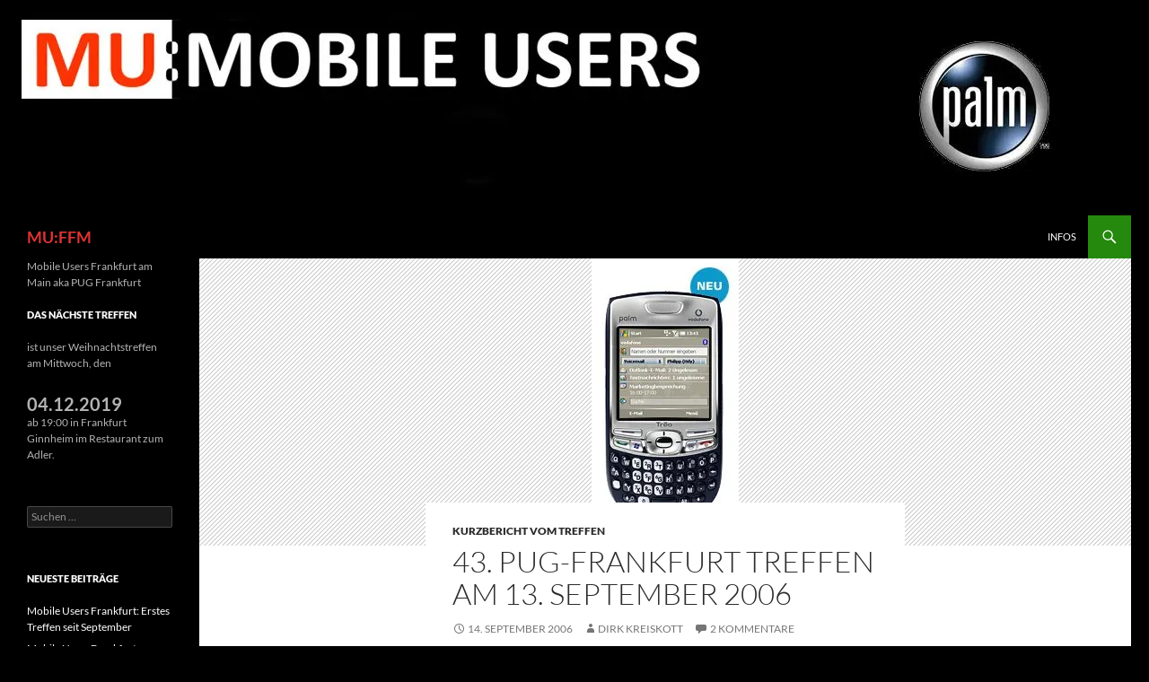

--- FILE ---
content_type: text/html; charset=UTF-8
request_url: https://www.mobileusers-ffm.de/2006/09/43-pug-frankfurt-treffen-am-13-september-2006/
body_size: 15030
content:
<!DOCTYPE html>
<!--[if IE 7]>
<html class="ie ie7" lang="de">
<![endif]-->
<!--[if IE 8]>
<html class="ie ie8" lang="de">
<![endif]-->
<!--[if !(IE 7) & !(IE 8)]><!-->
<html lang="de">
<!--<![endif]-->
<head>
	<meta charset="UTF-8">
	<meta name="viewport" content="width=device-width, initial-scale=1.0">
	<title>43. PUG-Frankfurt Treffen am 13. September 2006 | MU:FFM</title>
	<link rel="profile" href="https://gmpg.org/xfn/11">
	<link rel="pingback" href="https://www.mobileusers-ffm.de/xmlrpc.php">
	<!--[if lt IE 9]>
	<script src="https://www.mobileusers-ffm.de/wp-content/themes/twentyfourteen/js/html5.js?ver=3.7.0"></script>
	<![endif]-->
	<meta name='robots' content='max-image-preview:large' />
	<style>img:is([sizes="auto" i], [sizes^="auto," i]) { contain-intrinsic-size: 3000px 1500px }</style>
	<link rel='dns-prefetch' href='//secure.gravatar.com' />
<link rel='dns-prefetch' href='//stats.wp.com' />
<link rel='dns-prefetch' href='//v0.wordpress.com' />
<link rel='preconnect' href='//i0.wp.com' />
<link rel="alternate" type="application/rss+xml" title="MU:FFM &raquo; Feed" href="https://www.mobileusers-ffm.de/feed/" />
<link rel="alternate" type="application/rss+xml" title="MU:FFM &raquo; Kommentar-Feed" href="https://www.mobileusers-ffm.de/comments/feed/" />
<link rel="alternate" type="application/rss+xml" title="MU:FFM &raquo; Kommentar-Feed zu 43. PUG-Frankfurt Treffen am 13. September 2006" href="https://www.mobileusers-ffm.de/2006/09/43-pug-frankfurt-treffen-am-13-september-2006/feed/" />
<link id='omgf-preload-0' rel='preload' href='//www.mobileusers-ffm.de/wp-content/uploads/omgf/twentyfourteen-lato/lato-italic-latin-ext-300.woff2?ver=1660048341' as='font' type='font/woff2' crossorigin />
<link id='omgf-preload-1' rel='preload' href='//www.mobileusers-ffm.de/wp-content/uploads/omgf/twentyfourteen-lato/lato-italic-latin-300.woff2?ver=1660048341' as='font' type='font/woff2' crossorigin />
<link id='omgf-preload-2' rel='preload' href='//www.mobileusers-ffm.de/wp-content/uploads/omgf/twentyfourteen-lato/lato-italic-latin-ext-400.woff2?ver=1660048341' as='font' type='font/woff2' crossorigin />
<link id='omgf-preload-3' rel='preload' href='//www.mobileusers-ffm.de/wp-content/uploads/omgf/twentyfourteen-lato/lato-italic-latin-400.woff2?ver=1660048341' as='font' type='font/woff2' crossorigin />
<link id='omgf-preload-4' rel='preload' href='//www.mobileusers-ffm.de/wp-content/uploads/omgf/twentyfourteen-lato/lato-italic-latin-ext-700.woff2?ver=1660048341' as='font' type='font/woff2' crossorigin />
<link id='omgf-preload-5' rel='preload' href='//www.mobileusers-ffm.de/wp-content/uploads/omgf/twentyfourteen-lato/lato-italic-latin-700.woff2?ver=1660048341' as='font' type='font/woff2' crossorigin />
<link id='omgf-preload-6' rel='preload' href='//www.mobileusers-ffm.de/wp-content/uploads/omgf/twentyfourteen-lato/lato-normal-latin-ext-300.woff2?ver=1660048341' as='font' type='font/woff2' crossorigin />
<link id='omgf-preload-7' rel='preload' href='//www.mobileusers-ffm.de/wp-content/uploads/omgf/twentyfourteen-lato/lato-normal-latin-300.woff2?ver=1660048341' as='font' type='font/woff2' crossorigin />
<link id='omgf-preload-8' rel='preload' href='//www.mobileusers-ffm.de/wp-content/uploads/omgf/twentyfourteen-lato/lato-normal-latin-ext-400.woff2?ver=1660048341' as='font' type='font/woff2' crossorigin />
<link id='omgf-preload-9' rel='preload' href='//www.mobileusers-ffm.de/wp-content/uploads/omgf/twentyfourteen-lato/lato-normal-latin-400.woff2?ver=1660048341' as='font' type='font/woff2' crossorigin />
<link id='omgf-preload-10' rel='preload' href='//www.mobileusers-ffm.de/wp-content/uploads/omgf/twentyfourteen-lato/lato-normal-latin-ext-700.woff2?ver=1660048341' as='font' type='font/woff2' crossorigin />
<link id='omgf-preload-11' rel='preload' href='//www.mobileusers-ffm.de/wp-content/uploads/omgf/twentyfourteen-lato/lato-normal-latin-700.woff2?ver=1660048341' as='font' type='font/woff2' crossorigin />
<link id='omgf-preload-12' rel='preload' href='//www.mobileusers-ffm.de/wp-content/uploads/omgf/twentyfourteen-lato/lato-normal-latin-ext-900.woff2?ver=1660048341' as='font' type='font/woff2' crossorigin />
<link id='omgf-preload-13' rel='preload' href='//www.mobileusers-ffm.de/wp-content/uploads/omgf/twentyfourteen-lato/lato-normal-latin-900.woff2?ver=1660048341' as='font' type='font/woff2' crossorigin />
<script>
window._wpemojiSettings = {"baseUrl":"https:\/\/s.w.org\/images\/core\/emoji\/16.0.1\/72x72\/","ext":".png","svgUrl":"https:\/\/s.w.org\/images\/core\/emoji\/16.0.1\/svg\/","svgExt":".svg","source":{"concatemoji":"https:\/\/www.mobileusers-ffm.de\/wp-includes\/js\/wp-emoji-release.min.js?ver=bdcbf46242dd34d9c87fc0771ae764b1"}};
/*! This file is auto-generated */
!function(s,n){var o,i,e;function c(e){try{var t={supportTests:e,timestamp:(new Date).valueOf()};sessionStorage.setItem(o,JSON.stringify(t))}catch(e){}}function p(e,t,n){e.clearRect(0,0,e.canvas.width,e.canvas.height),e.fillText(t,0,0);var t=new Uint32Array(e.getImageData(0,0,e.canvas.width,e.canvas.height).data),a=(e.clearRect(0,0,e.canvas.width,e.canvas.height),e.fillText(n,0,0),new Uint32Array(e.getImageData(0,0,e.canvas.width,e.canvas.height).data));return t.every(function(e,t){return e===a[t]})}function u(e,t){e.clearRect(0,0,e.canvas.width,e.canvas.height),e.fillText(t,0,0);for(var n=e.getImageData(16,16,1,1),a=0;a<n.data.length;a++)if(0!==n.data[a])return!1;return!0}function f(e,t,n,a){switch(t){case"flag":return n(e,"\ud83c\udff3\ufe0f\u200d\u26a7\ufe0f","\ud83c\udff3\ufe0f\u200b\u26a7\ufe0f")?!1:!n(e,"\ud83c\udde8\ud83c\uddf6","\ud83c\udde8\u200b\ud83c\uddf6")&&!n(e,"\ud83c\udff4\udb40\udc67\udb40\udc62\udb40\udc65\udb40\udc6e\udb40\udc67\udb40\udc7f","\ud83c\udff4\u200b\udb40\udc67\u200b\udb40\udc62\u200b\udb40\udc65\u200b\udb40\udc6e\u200b\udb40\udc67\u200b\udb40\udc7f");case"emoji":return!a(e,"\ud83e\udedf")}return!1}function g(e,t,n,a){var r="undefined"!=typeof WorkerGlobalScope&&self instanceof WorkerGlobalScope?new OffscreenCanvas(300,150):s.createElement("canvas"),o=r.getContext("2d",{willReadFrequently:!0}),i=(o.textBaseline="top",o.font="600 32px Arial",{});return e.forEach(function(e){i[e]=t(o,e,n,a)}),i}function t(e){var t=s.createElement("script");t.src=e,t.defer=!0,s.head.appendChild(t)}"undefined"!=typeof Promise&&(o="wpEmojiSettingsSupports",i=["flag","emoji"],n.supports={everything:!0,everythingExceptFlag:!0},e=new Promise(function(e){s.addEventListener("DOMContentLoaded",e,{once:!0})}),new Promise(function(t){var n=function(){try{var e=JSON.parse(sessionStorage.getItem(o));if("object"==typeof e&&"number"==typeof e.timestamp&&(new Date).valueOf()<e.timestamp+604800&&"object"==typeof e.supportTests)return e.supportTests}catch(e){}return null}();if(!n){if("undefined"!=typeof Worker&&"undefined"!=typeof OffscreenCanvas&&"undefined"!=typeof URL&&URL.createObjectURL&&"undefined"!=typeof Blob)try{var e="postMessage("+g.toString()+"("+[JSON.stringify(i),f.toString(),p.toString(),u.toString()].join(",")+"));",a=new Blob([e],{type:"text/javascript"}),r=new Worker(URL.createObjectURL(a),{name:"wpTestEmojiSupports"});return void(r.onmessage=function(e){c(n=e.data),r.terminate(),t(n)})}catch(e){}c(n=g(i,f,p,u))}t(n)}).then(function(e){for(var t in e)n.supports[t]=e[t],n.supports.everything=n.supports.everything&&n.supports[t],"flag"!==t&&(n.supports.everythingExceptFlag=n.supports.everythingExceptFlag&&n.supports[t]);n.supports.everythingExceptFlag=n.supports.everythingExceptFlag&&!n.supports.flag,n.DOMReady=!1,n.readyCallback=function(){n.DOMReady=!0}}).then(function(){return e}).then(function(){var e;n.supports.everything||(n.readyCallback(),(e=n.source||{}).concatemoji?t(e.concatemoji):e.wpemoji&&e.twemoji&&(t(e.twemoji),t(e.wpemoji)))}))}((window,document),window._wpemojiSettings);
</script>
<link rel='stylesheet' id='twentyfourteen-jetpack-css' href='https://www.mobileusers-ffm.de/wp-content/plugins/jetpack/modules/theme-tools/compat/twentyfourteen.css?ver=15.4' media='all' />
<link rel='stylesheet' id='jetpack_related-posts-css' href='https://www.mobileusers-ffm.de/wp-content/plugins/jetpack/modules/related-posts/related-posts.css?ver=20240116' media='all' />
<style id='wp-emoji-styles-inline-css'>

	img.wp-smiley, img.emoji {
		display: inline !important;
		border: none !important;
		box-shadow: none !important;
		height: 1em !important;
		width: 1em !important;
		margin: 0 0.07em !important;
		vertical-align: -0.1em !important;
		background: none !important;
		padding: 0 !important;
	}
</style>
<link rel='stylesheet' id='wp-block-library-css' href='https://www.mobileusers-ffm.de/wp-includes/css/dist/block-library/style.min.css?ver=bdcbf46242dd34d9c87fc0771ae764b1' media='all' />
<style id='wp-block-library-theme-inline-css'>
.wp-block-audio :where(figcaption){color:#555;font-size:13px;text-align:center}.is-dark-theme .wp-block-audio :where(figcaption){color:#ffffffa6}.wp-block-audio{margin:0 0 1em}.wp-block-code{border:1px solid #ccc;border-radius:4px;font-family:Menlo,Consolas,monaco,monospace;padding:.8em 1em}.wp-block-embed :where(figcaption){color:#555;font-size:13px;text-align:center}.is-dark-theme .wp-block-embed :where(figcaption){color:#ffffffa6}.wp-block-embed{margin:0 0 1em}.blocks-gallery-caption{color:#555;font-size:13px;text-align:center}.is-dark-theme .blocks-gallery-caption{color:#ffffffa6}:root :where(.wp-block-image figcaption){color:#555;font-size:13px;text-align:center}.is-dark-theme :root :where(.wp-block-image figcaption){color:#ffffffa6}.wp-block-image{margin:0 0 1em}.wp-block-pullquote{border-bottom:4px solid;border-top:4px solid;color:currentColor;margin-bottom:1.75em}.wp-block-pullquote cite,.wp-block-pullquote footer,.wp-block-pullquote__citation{color:currentColor;font-size:.8125em;font-style:normal;text-transform:uppercase}.wp-block-quote{border-left:.25em solid;margin:0 0 1.75em;padding-left:1em}.wp-block-quote cite,.wp-block-quote footer{color:currentColor;font-size:.8125em;font-style:normal;position:relative}.wp-block-quote:where(.has-text-align-right){border-left:none;border-right:.25em solid;padding-left:0;padding-right:1em}.wp-block-quote:where(.has-text-align-center){border:none;padding-left:0}.wp-block-quote.is-large,.wp-block-quote.is-style-large,.wp-block-quote:where(.is-style-plain){border:none}.wp-block-search .wp-block-search__label{font-weight:700}.wp-block-search__button{border:1px solid #ccc;padding:.375em .625em}:where(.wp-block-group.has-background){padding:1.25em 2.375em}.wp-block-separator.has-css-opacity{opacity:.4}.wp-block-separator{border:none;border-bottom:2px solid;margin-left:auto;margin-right:auto}.wp-block-separator.has-alpha-channel-opacity{opacity:1}.wp-block-separator:not(.is-style-wide):not(.is-style-dots){width:100px}.wp-block-separator.has-background:not(.is-style-dots){border-bottom:none;height:1px}.wp-block-separator.has-background:not(.is-style-wide):not(.is-style-dots){height:2px}.wp-block-table{margin:0 0 1em}.wp-block-table td,.wp-block-table th{word-break:normal}.wp-block-table :where(figcaption){color:#555;font-size:13px;text-align:center}.is-dark-theme .wp-block-table :where(figcaption){color:#ffffffa6}.wp-block-video :where(figcaption){color:#555;font-size:13px;text-align:center}.is-dark-theme .wp-block-video :where(figcaption){color:#ffffffa6}.wp-block-video{margin:0 0 1em}:root :where(.wp-block-template-part.has-background){margin-bottom:0;margin-top:0;padding:1.25em 2.375em}
</style>
<style id='classic-theme-styles-inline-css'>
/*! This file is auto-generated */
.wp-block-button__link{color:#fff;background-color:#32373c;border-radius:9999px;box-shadow:none;text-decoration:none;padding:calc(.667em + 2px) calc(1.333em + 2px);font-size:1.125em}.wp-block-file__button{background:#32373c;color:#fff;text-decoration:none}
</style>
<link rel='stylesheet' id='mediaelement-css' href='https://www.mobileusers-ffm.de/wp-includes/js/mediaelement/mediaelementplayer-legacy.min.css?ver=4.2.17' media='all' />
<link rel='stylesheet' id='wp-mediaelement-css' href='https://www.mobileusers-ffm.de/wp-includes/js/mediaelement/wp-mediaelement.min.css?ver=bdcbf46242dd34d9c87fc0771ae764b1' media='all' />
<style id='jetpack-sharing-buttons-style-inline-css'>
.jetpack-sharing-buttons__services-list{display:flex;flex-direction:row;flex-wrap:wrap;gap:0;list-style-type:none;margin:5px;padding:0}.jetpack-sharing-buttons__services-list.has-small-icon-size{font-size:12px}.jetpack-sharing-buttons__services-list.has-normal-icon-size{font-size:16px}.jetpack-sharing-buttons__services-list.has-large-icon-size{font-size:24px}.jetpack-sharing-buttons__services-list.has-huge-icon-size{font-size:36px}@media print{.jetpack-sharing-buttons__services-list{display:none!important}}.editor-styles-wrapper .wp-block-jetpack-sharing-buttons{gap:0;padding-inline-start:0}ul.jetpack-sharing-buttons__services-list.has-background{padding:1.25em 2.375em}
</style>
<style id='global-styles-inline-css'>
:root{--wp--preset--aspect-ratio--square: 1;--wp--preset--aspect-ratio--4-3: 4/3;--wp--preset--aspect-ratio--3-4: 3/4;--wp--preset--aspect-ratio--3-2: 3/2;--wp--preset--aspect-ratio--2-3: 2/3;--wp--preset--aspect-ratio--16-9: 16/9;--wp--preset--aspect-ratio--9-16: 9/16;--wp--preset--color--black: #000;--wp--preset--color--cyan-bluish-gray: #abb8c3;--wp--preset--color--white: #fff;--wp--preset--color--pale-pink: #f78da7;--wp--preset--color--vivid-red: #cf2e2e;--wp--preset--color--luminous-vivid-orange: #ff6900;--wp--preset--color--luminous-vivid-amber: #fcb900;--wp--preset--color--light-green-cyan: #7bdcb5;--wp--preset--color--vivid-green-cyan: #00d084;--wp--preset--color--pale-cyan-blue: #8ed1fc;--wp--preset--color--vivid-cyan-blue: #0693e3;--wp--preset--color--vivid-purple: #9b51e0;--wp--preset--color--green: #24890d;--wp--preset--color--dark-gray: #2b2b2b;--wp--preset--color--medium-gray: #767676;--wp--preset--color--light-gray: #f5f5f5;--wp--preset--gradient--vivid-cyan-blue-to-vivid-purple: linear-gradient(135deg,rgba(6,147,227,1) 0%,rgb(155,81,224) 100%);--wp--preset--gradient--light-green-cyan-to-vivid-green-cyan: linear-gradient(135deg,rgb(122,220,180) 0%,rgb(0,208,130) 100%);--wp--preset--gradient--luminous-vivid-amber-to-luminous-vivid-orange: linear-gradient(135deg,rgba(252,185,0,1) 0%,rgba(255,105,0,1) 100%);--wp--preset--gradient--luminous-vivid-orange-to-vivid-red: linear-gradient(135deg,rgba(255,105,0,1) 0%,rgb(207,46,46) 100%);--wp--preset--gradient--very-light-gray-to-cyan-bluish-gray: linear-gradient(135deg,rgb(238,238,238) 0%,rgb(169,184,195) 100%);--wp--preset--gradient--cool-to-warm-spectrum: linear-gradient(135deg,rgb(74,234,220) 0%,rgb(151,120,209) 20%,rgb(207,42,186) 40%,rgb(238,44,130) 60%,rgb(251,105,98) 80%,rgb(254,248,76) 100%);--wp--preset--gradient--blush-light-purple: linear-gradient(135deg,rgb(255,206,236) 0%,rgb(152,150,240) 100%);--wp--preset--gradient--blush-bordeaux: linear-gradient(135deg,rgb(254,205,165) 0%,rgb(254,45,45) 50%,rgb(107,0,62) 100%);--wp--preset--gradient--luminous-dusk: linear-gradient(135deg,rgb(255,203,112) 0%,rgb(199,81,192) 50%,rgb(65,88,208) 100%);--wp--preset--gradient--pale-ocean: linear-gradient(135deg,rgb(255,245,203) 0%,rgb(182,227,212) 50%,rgb(51,167,181) 100%);--wp--preset--gradient--electric-grass: linear-gradient(135deg,rgb(202,248,128) 0%,rgb(113,206,126) 100%);--wp--preset--gradient--midnight: linear-gradient(135deg,rgb(2,3,129) 0%,rgb(40,116,252) 100%);--wp--preset--font-size--small: 13px;--wp--preset--font-size--medium: 20px;--wp--preset--font-size--large: 36px;--wp--preset--font-size--x-large: 42px;--wp--preset--spacing--20: 0.44rem;--wp--preset--spacing--30: 0.67rem;--wp--preset--spacing--40: 1rem;--wp--preset--spacing--50: 1.5rem;--wp--preset--spacing--60: 2.25rem;--wp--preset--spacing--70: 3.38rem;--wp--preset--spacing--80: 5.06rem;--wp--preset--shadow--natural: 6px 6px 9px rgba(0, 0, 0, 0.2);--wp--preset--shadow--deep: 12px 12px 50px rgba(0, 0, 0, 0.4);--wp--preset--shadow--sharp: 6px 6px 0px rgba(0, 0, 0, 0.2);--wp--preset--shadow--outlined: 6px 6px 0px -3px rgba(255, 255, 255, 1), 6px 6px rgba(0, 0, 0, 1);--wp--preset--shadow--crisp: 6px 6px 0px rgba(0, 0, 0, 1);}:where(.is-layout-flex){gap: 0.5em;}:where(.is-layout-grid){gap: 0.5em;}body .is-layout-flex{display: flex;}.is-layout-flex{flex-wrap: wrap;align-items: center;}.is-layout-flex > :is(*, div){margin: 0;}body .is-layout-grid{display: grid;}.is-layout-grid > :is(*, div){margin: 0;}:where(.wp-block-columns.is-layout-flex){gap: 2em;}:where(.wp-block-columns.is-layout-grid){gap: 2em;}:where(.wp-block-post-template.is-layout-flex){gap: 1.25em;}:where(.wp-block-post-template.is-layout-grid){gap: 1.25em;}.has-black-color{color: var(--wp--preset--color--black) !important;}.has-cyan-bluish-gray-color{color: var(--wp--preset--color--cyan-bluish-gray) !important;}.has-white-color{color: var(--wp--preset--color--white) !important;}.has-pale-pink-color{color: var(--wp--preset--color--pale-pink) !important;}.has-vivid-red-color{color: var(--wp--preset--color--vivid-red) !important;}.has-luminous-vivid-orange-color{color: var(--wp--preset--color--luminous-vivid-orange) !important;}.has-luminous-vivid-amber-color{color: var(--wp--preset--color--luminous-vivid-amber) !important;}.has-light-green-cyan-color{color: var(--wp--preset--color--light-green-cyan) !important;}.has-vivid-green-cyan-color{color: var(--wp--preset--color--vivid-green-cyan) !important;}.has-pale-cyan-blue-color{color: var(--wp--preset--color--pale-cyan-blue) !important;}.has-vivid-cyan-blue-color{color: var(--wp--preset--color--vivid-cyan-blue) !important;}.has-vivid-purple-color{color: var(--wp--preset--color--vivid-purple) !important;}.has-black-background-color{background-color: var(--wp--preset--color--black) !important;}.has-cyan-bluish-gray-background-color{background-color: var(--wp--preset--color--cyan-bluish-gray) !important;}.has-white-background-color{background-color: var(--wp--preset--color--white) !important;}.has-pale-pink-background-color{background-color: var(--wp--preset--color--pale-pink) !important;}.has-vivid-red-background-color{background-color: var(--wp--preset--color--vivid-red) !important;}.has-luminous-vivid-orange-background-color{background-color: var(--wp--preset--color--luminous-vivid-orange) !important;}.has-luminous-vivid-amber-background-color{background-color: var(--wp--preset--color--luminous-vivid-amber) !important;}.has-light-green-cyan-background-color{background-color: var(--wp--preset--color--light-green-cyan) !important;}.has-vivid-green-cyan-background-color{background-color: var(--wp--preset--color--vivid-green-cyan) !important;}.has-pale-cyan-blue-background-color{background-color: var(--wp--preset--color--pale-cyan-blue) !important;}.has-vivid-cyan-blue-background-color{background-color: var(--wp--preset--color--vivid-cyan-blue) !important;}.has-vivid-purple-background-color{background-color: var(--wp--preset--color--vivid-purple) !important;}.has-black-border-color{border-color: var(--wp--preset--color--black) !important;}.has-cyan-bluish-gray-border-color{border-color: var(--wp--preset--color--cyan-bluish-gray) !important;}.has-white-border-color{border-color: var(--wp--preset--color--white) !important;}.has-pale-pink-border-color{border-color: var(--wp--preset--color--pale-pink) !important;}.has-vivid-red-border-color{border-color: var(--wp--preset--color--vivid-red) !important;}.has-luminous-vivid-orange-border-color{border-color: var(--wp--preset--color--luminous-vivid-orange) !important;}.has-luminous-vivid-amber-border-color{border-color: var(--wp--preset--color--luminous-vivid-amber) !important;}.has-light-green-cyan-border-color{border-color: var(--wp--preset--color--light-green-cyan) !important;}.has-vivid-green-cyan-border-color{border-color: var(--wp--preset--color--vivid-green-cyan) !important;}.has-pale-cyan-blue-border-color{border-color: var(--wp--preset--color--pale-cyan-blue) !important;}.has-vivid-cyan-blue-border-color{border-color: var(--wp--preset--color--vivid-cyan-blue) !important;}.has-vivid-purple-border-color{border-color: var(--wp--preset--color--vivid-purple) !important;}.has-vivid-cyan-blue-to-vivid-purple-gradient-background{background: var(--wp--preset--gradient--vivid-cyan-blue-to-vivid-purple) !important;}.has-light-green-cyan-to-vivid-green-cyan-gradient-background{background: var(--wp--preset--gradient--light-green-cyan-to-vivid-green-cyan) !important;}.has-luminous-vivid-amber-to-luminous-vivid-orange-gradient-background{background: var(--wp--preset--gradient--luminous-vivid-amber-to-luminous-vivid-orange) !important;}.has-luminous-vivid-orange-to-vivid-red-gradient-background{background: var(--wp--preset--gradient--luminous-vivid-orange-to-vivid-red) !important;}.has-very-light-gray-to-cyan-bluish-gray-gradient-background{background: var(--wp--preset--gradient--very-light-gray-to-cyan-bluish-gray) !important;}.has-cool-to-warm-spectrum-gradient-background{background: var(--wp--preset--gradient--cool-to-warm-spectrum) !important;}.has-blush-light-purple-gradient-background{background: var(--wp--preset--gradient--blush-light-purple) !important;}.has-blush-bordeaux-gradient-background{background: var(--wp--preset--gradient--blush-bordeaux) !important;}.has-luminous-dusk-gradient-background{background: var(--wp--preset--gradient--luminous-dusk) !important;}.has-pale-ocean-gradient-background{background: var(--wp--preset--gradient--pale-ocean) !important;}.has-electric-grass-gradient-background{background: var(--wp--preset--gradient--electric-grass) !important;}.has-midnight-gradient-background{background: var(--wp--preset--gradient--midnight) !important;}.has-small-font-size{font-size: var(--wp--preset--font-size--small) !important;}.has-medium-font-size{font-size: var(--wp--preset--font-size--medium) !important;}.has-large-font-size{font-size: var(--wp--preset--font-size--large) !important;}.has-x-large-font-size{font-size: var(--wp--preset--font-size--x-large) !important;}
:where(.wp-block-post-template.is-layout-flex){gap: 1.25em;}:where(.wp-block-post-template.is-layout-grid){gap: 1.25em;}
:where(.wp-block-columns.is-layout-flex){gap: 2em;}:where(.wp-block-columns.is-layout-grid){gap: 2em;}
:root :where(.wp-block-pullquote){font-size: 1.5em;line-height: 1.6;}
</style>
<link rel='stylesheet' id='twentyfourteen-lato-css' href='https://www.mobileusers-ffm.de/wp-content/themes/twentyfourteen/fonts/font-lato.css?ver=20230328' media='all' />
<link rel='stylesheet' id='genericons-css' href='https://www.mobileusers-ffm.de/wp-content/plugins/jetpack/_inc/genericons/genericons/genericons.css?ver=3.1' media='all' />
<link rel='stylesheet' id='twentyfourteen-style-css' href='https://www.mobileusers-ffm.de/wp-content/themes/twentyfourteen/style.css?ver=20250415' media='all' />
<link rel='stylesheet' id='twentyfourteen-block-style-css' href='https://www.mobileusers-ffm.de/wp-content/themes/twentyfourteen/css/blocks.css?ver=20240708' media='all' />
<!--[if lt IE 9]>
<link rel='stylesheet' id='twentyfourteen-ie-css' href='https://www.mobileusers-ffm.de/wp-content/themes/twentyfourteen/css/ie.css?ver=20140711' media='all' />
<![endif]-->
<link rel='stylesheet' id='sharedaddy-css' href='https://www.mobileusers-ffm.de/wp-content/plugins/jetpack/modules/sharedaddy/sharing.css?ver=15.4' media='all' />
<link rel='stylesheet' id='social-logos-css' href='https://www.mobileusers-ffm.de/wp-content/plugins/jetpack/_inc/social-logos/social-logos.min.css?ver=15.4' media='all' />
<script id="jetpack_related-posts-js-extra">
var related_posts_js_options = {"post_heading":"h4"};
</script>
<script src="https://www.mobileusers-ffm.de/wp-content/plugins/jetpack/_inc/build/related-posts/related-posts.min.js?ver=20240116" id="jetpack_related-posts-js"></script>
<script src="https://www.mobileusers-ffm.de/wp-includes/js/jquery/jquery.min.js?ver=3.7.1" id="jquery-core-js"></script>
<script src="https://www.mobileusers-ffm.de/wp-includes/js/jquery/jquery-migrate.min.js?ver=3.4.1" id="jquery-migrate-js"></script>
<script src="https://www.mobileusers-ffm.de/wp-content/themes/twentyfourteen/js/functions.js?ver=20230526" id="twentyfourteen-script-js" defer data-wp-strategy="defer"></script>
<link rel="https://api.w.org/" href="https://www.mobileusers-ffm.de/wp-json/" /><link rel="alternate" title="JSON" type="application/json" href="https://www.mobileusers-ffm.de/wp-json/wp/v2/posts/168" /><link rel="EditURI" type="application/rsd+xml" title="RSD" href="https://www.mobileusers-ffm.de/xmlrpc.php?rsd" />

<link rel="canonical" href="https://www.mobileusers-ffm.de/2006/09/43-pug-frankfurt-treffen-am-13-september-2006/" />
<link rel='shortlink' href='https://wp.me/p8gIhB-2I' />
<link rel="alternate" title="oEmbed (JSON)" type="application/json+oembed" href="https://www.mobileusers-ffm.de/wp-json/oembed/1.0/embed?url=https%3A%2F%2Fwww.mobileusers-ffm.de%2F2006%2F09%2F43-pug-frankfurt-treffen-am-13-september-2006%2F" />
<link rel="alternate" title="oEmbed (XML)" type="text/xml+oembed" href="https://www.mobileusers-ffm.de/wp-json/oembed/1.0/embed?url=https%3A%2F%2Fwww.mobileusers-ffm.de%2F2006%2F09%2F43-pug-frankfurt-treffen-am-13-september-2006%2F&#038;format=xml" />
	<style>img#wpstats{display:none}</style>
		<style>.recentcomments a{display:inline !important;padding:0 !important;margin:0 !important;}</style>		<style type="text/css" id="twentyfourteen-header-css">
				.site-title a {
			color: #dd3333;
		}
		</style>
		<style id="custom-background-css">
body.custom-background { background-color: #000000; }
</style>
	
<!-- Jetpack Open Graph Tags -->
<meta property="og:type" content="article" />
<meta property="og:title" content="43. PUG-Frankfurt Treffen am 13. September 2006" />
<meta property="og:url" content="https://www.mobileusers-ffm.de/2006/09/43-pug-frankfurt-treffen-am-13-september-2006/" />
<meta property="og:description" content="oder Tag 1 nach der Vorstellung des ersten Palm-Smartphones mit WindowsMobile in Deutschland Kurzbericht von GerhardTja, was soll man sagen – der Hardcorepalmuser ist sich uneinig. Ist das die Zuku…" />
<meta property="article:published_time" content="2006-09-14T17:49:00+00:00" />
<meta property="article:modified_time" content="2014-06-11T23:01:47+00:00" />
<meta property="og:site_name" content="MU:FFM" />
<meta property="og:image" content="http://www.mobileusers-ffm.de/wp-content/uploads/2006/09/t750v_photo_de.1-153x300.jpg" />
<meta property="og:image:secure_url" content="https://i0.wp.com/www.mobileusers-ffm.de/wp-content/uploads/2006/09/t750v_photo_de.1-153x300.jpg" />
<meta property="og:image:width" content="153" />
<meta property="og:image:height" content="300" />
<meta property="og:image:alt" content="" />
<meta property="og:locale" content="de_DE" />
<meta name="twitter:text:title" content="43. PUG-Frankfurt Treffen am 13. September 2006" />
<meta name="twitter:image" content="https://i0.wp.com/www.mobileusers-ffm.de/wp-content/uploads/2006/09/t750v_photo_de.1.jpg?fit=164%2C320&#038;ssl=1&#038;w=144" />
<meta name="twitter:card" content="summary" />

<!-- End Jetpack Open Graph Tags -->
</head>

<body class="wp-singular post-template-default single single-post postid-168 single-format-standard custom-background wp-embed-responsive wp-theme-twentyfourteen group-blog header-image full-width footer-widgets singular">
<a class="screen-reader-text skip-link" href="#content">
	Zum Inhalt springen</a>
<div id="page" class="hfeed site">
			<div id="site-header">
		<a href="https://www.mobileusers-ffm.de/" rel="home" >
			<img src="https://www.mobileusers-ffm.de/wp-content/uploads/2014/04/header.jpg" width="1260" height="240" alt="MU:FFM" srcset="https://i0.wp.com/www.mobileusers-ffm.de/wp-content/uploads/2014/04/header.jpg?w=1260&amp;ssl=1 1260w, https://i0.wp.com/www.mobileusers-ffm.de/wp-content/uploads/2014/04/header.jpg?resize=300%2C57&amp;ssl=1 300w, https://i0.wp.com/www.mobileusers-ffm.de/wp-content/uploads/2014/04/header.jpg?resize=1024%2C195&amp;ssl=1 1024w, https://i0.wp.com/www.mobileusers-ffm.de/wp-content/uploads/2014/04/header.jpg?resize=900%2C171&amp;ssl=1 900w" sizes="(max-width: 1260px) 100vw, 1260px" decoding="async" fetchpriority="high" />		</a>
	</div>
	
	<header id="masthead" class="site-header">
		<div class="header-main">
			<h1 class="site-title"><a href="https://www.mobileusers-ffm.de/" rel="home" >MU:FFM</a></h1>

			<div class="search-toggle">
				<a href="#search-container" class="screen-reader-text" aria-expanded="false" aria-controls="search-container">
					Suchen				</a>
			</div>

			<nav id="primary-navigation" class="site-navigation primary-navigation">
				<button class="menu-toggle">Primäres Menü</button>
				<div id="primary-menu" class="nav-menu"><ul>
<li class="page_item page-item-2"><a href="https://www.mobileusers-ffm.de/beispiel-seite/">Infos</a></li>
</ul></div>
			</nav>
		</div>

		<div id="search-container" class="search-box-wrapper hide">
			<div class="search-box">
				<form role="search" method="get" class="search-form" action="https://www.mobileusers-ffm.de/">
				<label>
					<span class="screen-reader-text">Suche nach:</span>
					<input type="search" class="search-field" placeholder="Suchen …" value="" name="s" />
				</label>
				<input type="submit" class="search-submit" value="Suchen" />
			</form>			</div>
		</div>
	</header><!-- #masthead -->

	<div id="main" class="site-main">

	<div id="primary" class="content-area">
		<div id="content" class="site-content" role="main">
			
<article id="post-168" class="post-168 post type-post status-publish format-standard has-post-thumbnail hentry category-kurzbericht">
	
		<div class="post-thumbnail">
			<img width="164" height="320" src="https://i0.wp.com/www.mobileusers-ffm.de/wp-content/uploads/2006/09/t750v_photo_de.1.jpg?resize=164%2C320&amp;ssl=1" class="attachment-twentyfourteen-full-width size-twentyfourteen-full-width wp-post-image" alt="" decoding="async" srcset="https://i0.wp.com/www.mobileusers-ffm.de/wp-content/uploads/2006/09/t750v_photo_de.1.jpg?w=164&amp;ssl=1 164w, https://i0.wp.com/www.mobileusers-ffm.de/wp-content/uploads/2006/09/t750v_photo_de.1.jpg?resize=153%2C300&amp;ssl=1 153w" sizes="(max-width: 164px) 100vw, 164px" data-attachment-id="272" data-permalink="https://www.mobileusers-ffm.de/2006/09/43-pug-frankfurt-treffen-am-13-september-2006/t750v_photo_de-1/" data-orig-file="https://i0.wp.com/www.mobileusers-ffm.de/wp-content/uploads/2006/09/t750v_photo_de.1.jpg?fit=164%2C320&amp;ssl=1" data-orig-size="164,320" data-comments-opened="1" data-image-meta="{&quot;aperture&quot;:&quot;0&quot;,&quot;credit&quot;:&quot;&quot;,&quot;camera&quot;:&quot;&quot;,&quot;caption&quot;:&quot;&quot;,&quot;created_timestamp&quot;:&quot;0&quot;,&quot;copyright&quot;:&quot;&quot;,&quot;focal_length&quot;:&quot;0&quot;,&quot;iso&quot;:&quot;0&quot;,&quot;shutter_speed&quot;:&quot;0&quot;,&quot;title&quot;:&quot;&quot;}" data-image-title="t750v_photo_de.1" data-image-description="" data-image-caption="" data-medium-file="https://i0.wp.com/www.mobileusers-ffm.de/wp-content/uploads/2006/09/t750v_photo_de.1.jpg?fit=153%2C300&amp;ssl=1" data-large-file="https://i0.wp.com/www.mobileusers-ffm.de/wp-content/uploads/2006/09/t750v_photo_de.1.jpg?fit=164%2C320&amp;ssl=1" />		</div>

		
	<header class="entry-header">
				<div class="entry-meta">
			<span class="cat-links"><a href="https://www.mobileusers-ffm.de/category/kurzbericht/" rel="category tag">Kurzbericht vom Treffen</a></span>
		</div>
			<h1 class="entry-title">43. PUG-Frankfurt Treffen am 13. September 2006</h1>
		<div class="entry-meta">
			<span class="entry-date"><a href="https://www.mobileusers-ffm.de/2006/09/43-pug-frankfurt-treffen-am-13-september-2006/" rel="bookmark"><time class="entry-date" datetime="2006-09-14T19:49:00+02:00">14. September 2006</time></a></span> <span class="byline"><span class="author vcard"><a class="url fn n" href="https://www.mobileusers-ffm.de/author/dirk/" rel="author">Dirk Kreiskott</a></span></span>			<span class="comments-link"><a href="https://www.mobileusers-ffm.de/2006/09/43-pug-frankfurt-treffen-am-13-september-2006/#comments">2 Kommentare</a></span>
						</div><!-- .entry-meta -->
	</header><!-- .entry-header -->

		<div class="entry-content">
		<p><strong>oder Tag 1 nach der Vorstellung des ersten Palm-Smartphones mit WindowsMobile in Deutschland </strong></p>
<p><img data-recalc-dims="1" height="300" width="153" decoding="async" style="DISPLAY: block; MARGIN: 0px auto 10px; CURSOR: hand; TEXT-ALIGN: center" alt="" src="https://i0.wp.com/www.mobileusers-ffm.de/wp-content/uploads/2006/09/t750v_photo_de.1.jpg?resize=153%2C300" border="0" />Kurzbericht von Gerhard</p>
<p>Tja, was soll man sagen – der Hardcorepalmuser ist sich uneinig. </p>
<p>Ist das die Zukunft eines Treo?</p>
<p>Der überwiegende Teil der 11 anwesenden Mitglieder war der Meinung <strong><em>das braucht kein Mensch.</em></strong></p>
<p>Zu diesem Thema möchte ich mal ein Zitat von KSI aus Nexave einbringen:</p>
<p><em>Jungs und Mädels, wir sind hier die Creme de la Creme der PDA User. Unseren Ansprüchen werden die Hardwarehersteller nur in den seltensten Fällen gerecht. Zumindest so, dass alle ihn haben wollen. Manch anderer PDA User wird sich über das Teil vielleicht freuen. Wir sind es leider nicht, weil viele von uns technisch zu verspielt sind.</em></p>
<p><em>Was mich dazu hinreißen lässt zu vermuten, dass das Gerät eher ein Flop wird, ist die Tatsache, dass er für &#8222;Einsteiger&#8220; leider zu teuer sein wird. Für uns Nexave User weißt er leider kaum Verbesserungen gegenüber dem Treo650 auf. Wir sind alle Individuen und jeder benötigt ein anderes Gerät. Und das ist gut so. 🙂</em></p>
<p>Palm hat auf der Webseite gleich mal die Argumente gelistet, warum der Treo 650 Besitzer nicht wechseln muss, 😉 er hat alles &#8211; seht selbst:</p>
<p><a href="http://euro.palm.com/de/de/products/compare_smartphones.html">Vergleichsdiagramm Smartphones</a>  </p>
<p>Ein stabileres Verhalten von WindowsMobile 5.2 konnte von der WM-Fraktion, die es in Frankfurt schon vereinzelt gibt, nicht bestätigt werden.</p>
<p>Mein Treo 650 braucht in der Woche ein bis zwei Softreset vor TOMTOM und damit gut, die WM-Fraktion berichtet von täglichen Resets.</p>
<p>Doch jetzt genug zu diesem Thema.</p>
<p>Der Spätsommer hat es uns ermöglicht noch einmal den Garten im Adler zu genießen.</p>
<p>Themen waren DateBK6 die finale Version des Kalenderersatzes, Juttas zweites 😉 Hobby das Puppenhaus und Geocaching.</p>
<p><em><strong>Etwas muss hier auch noch mal erwähnt werden!<br /></strong>Ein guter Service ist es wert auch mal öffentlich benannt zu werden. Zu oft hört man ja das Gegenteil. Der </em><a href="http://www.compratec.de/"><em>Online-Speichershop compratec.com</em></a><em> hat sich beim Tausch meiner schreibfaulen 4GB Karten gewaltig ins Zeug gelegt und wirklich zeitnah den Umtausch vollzogen. Auch die defekte Karte wurde ohne Probleme und ohne Rechnung (ich habe sie irgendwo vergraben) umgetauscht. Guter Service, den man leider nicht sehr oft findet! </em></p>
<p><strong>Bilder zum Treffen gibt es </strong><a href="http://www.flickr.com/photos/pugfrankfurt/tags/43pugffm/"><strong>hier</strong></a></p>
<div class="sharedaddy sd-sharing-enabled"><div class="robots-nocontent sd-block sd-social sd-social-icon sd-sharing"><h3 class="sd-title">Teilen mit:</h3><div class="sd-content"><ul><li class="share-twitter"><a rel="nofollow noopener noreferrer"
				data-shared="sharing-twitter-168"
				class="share-twitter sd-button share-icon no-text"
				href="https://www.mobileusers-ffm.de/2006/09/43-pug-frankfurt-treffen-am-13-september-2006/?share=twitter"
				target="_blank"
				aria-labelledby="sharing-twitter-168"
				>
				<span id="sharing-twitter-168" hidden>Klicke, um auf X zu teilen (Wird in neuem Fenster geöffnet)</span>
				<span>X</span>
			</a></li><li class="share-facebook"><a rel="nofollow noopener noreferrer"
				data-shared="sharing-facebook-168"
				class="share-facebook sd-button share-icon no-text"
				href="https://www.mobileusers-ffm.de/2006/09/43-pug-frankfurt-treffen-am-13-september-2006/?share=facebook"
				target="_blank"
				aria-labelledby="sharing-facebook-168"
				>
				<span id="sharing-facebook-168" hidden>Klick, um auf Facebook zu teilen (Wird in neuem Fenster geöffnet)</span>
				<span>Facebook</span>
			</a></li><li class="share-end"></li></ul></div></div></div>
<div id='jp-relatedposts' class='jp-relatedposts' >
	<h3 class="jp-relatedposts-headline"><em>Ähnliche Beiträge</em></h3>
</div>	</div><!-- .entry-content -->
	
	</article><!-- #post-168 -->
		<nav class="navigation post-navigation">
		<h1 class="screen-reader-text">
			Beitragsnavigation		</h1>
		<div class="nav-links">
			<a href="https://www.mobileusers-ffm.de/2006/08/42-pug-frankfurt-treffen-am-9-august-2006/" rel="prev"><span class="meta-nav">Vorheriger Beitrag</span>42. PUG-Frankfurt Treffen am 9. August 2006</a><a href="https://www.mobileusers-ffm.de/2006/10/google-maps-fuer-den-treo/" rel="next"><span class="meta-nav">Nächster Beitrag</span>Google Maps für den Treo</a>			</div><!-- .nav-links -->
		</nav><!-- .navigation -->
		
<div id="comments" class="comments-area">

	
	<h2 class="comments-title">
		2 Gedanken zu &#8222;43. PUG-Frankfurt Treffen am 13. September 2006&#8220;	</h2>

		
	<ol class="comment-list">
				<li id="comment-128" class="comment even thread-even depth-1">
			<article id="div-comment-128" class="comment-body">
				<footer class="comment-meta">
					<div class="comment-author vcard">
						<img alt='' src='https://secure.gravatar.com/avatar/7afe331ed18d7224b694992c6bea1ba99cfddae2f3395f423b8ee3843219b397?s=34&#038;d=mm&#038;r=g' srcset='https://secure.gravatar.com/avatar/7afe331ed18d7224b694992c6bea1ba99cfddae2f3395f423b8ee3843219b397?s=68&#038;d=mm&#038;r=g 2x' class='avatar avatar-34 photo' height='34' width='34' decoding='async'/>						<b class="fn"><a href="http://www.blogger.com/profile/12245949346882636158" class="url" rel="ugc external nofollow">Steffen</a></b> <span class="says">sagt:</span>					</div><!-- .comment-author -->

					<div class="comment-metadata">
						<a href="https://www.mobileusers-ffm.de/2006/09/43-pug-frankfurt-treffen-am-13-september-2006/#comment-128"><time datetime="2006-09-15T10:13:00+02:00">15. September 2006 um 10:13 Uhr</time></a>					</div><!-- .comment-metadata -->

									</footer><!-- .comment-meta -->

				<div class="comment-content">
					<p>Sehr sch&ouml;ner Bericht!</p>
<p>W&auml;re sehr gerne bei dem Treffen dabei gewesen (wer wei&szlig;, vielleicht geht das ab n&auml;chstem Monat wieder?).<br />Mir gef&auml;llt der neue Treo optisch besser als der 650er, allein schon wg. der fehlenden Antenne (Gru&szlig; an Dirk *g*).</p>
<p>Ach ja, und kurz anmerken wollte ich noch, dass mein BlackBerry 8700g zwar nicht die vielen Spielereien wie ein Palm erm&ouml;glicht, ich daf&uuml;r keinen einzigen Reset habe.. 😉</p>
				</div><!-- .comment-content -->

				<div class="reply"><a rel="nofollow" class="comment-reply-link" href="https://www.mobileusers-ffm.de/2006/09/43-pug-frankfurt-treffen-am-13-september-2006/?replytocom=128#respond" data-commentid="128" data-postid="168" data-belowelement="div-comment-128" data-respondelement="respond" data-replyto="Auf Steffen antworten" aria-label="Auf Steffen antworten">Antworten</a></div>			</article><!-- .comment-body -->
		</li><!-- #comment-## -->
		<li id="comment-129" class="comment odd alt thread-odd thread-alt depth-1">
			<article id="div-comment-129" class="comment-body">
				<footer class="comment-meta">
					<div class="comment-author vcard">
						<img alt='' src='https://secure.gravatar.com/avatar/7afe331ed18d7224b694992c6bea1ba99cfddae2f3395f423b8ee3843219b397?s=34&#038;d=mm&#038;r=g' srcset='https://secure.gravatar.com/avatar/7afe331ed18d7224b694992c6bea1ba99cfddae2f3395f423b8ee3843219b397?s=68&#038;d=mm&#038;r=g 2x' class='avatar avatar-34 photo' height='34' width='34' loading='lazy' decoding='async'/>						<b class="fn"><a href="http://www.blogger.com/profile/02939929571316415418" class="url" rel="ugc external nofollow">Skybert</a></b> <span class="says">sagt:</span>					</div><!-- .comment-author -->

					<div class="comment-metadata">
						<a href="https://www.mobileusers-ffm.de/2006/09/43-pug-frankfurt-treffen-am-13-september-2006/#comment-129"><time datetime="2006-09-16T10:22:00+02:00">16. September 2006 um 10:22 Uhr</time></a>					</div><!-- .comment-metadata -->

									</footer><!-- .comment-meta -->

				<div class="comment-content">
					<p>Hallo Gerd,</p>
<p>du schreibst &#8222;Was mich dazu hinrei&szlig;en l&auml;sst zu vermuten, dass das Ger&auml;t eher ein Flop wird, ist die Tatsache, dass er f&uuml;r &#8222;Einsteiger&#8220; leider zu teuer sein wird.&#8220;<br />Hast du schon Infos, was der 750v bei vodafone kosten wird.?</p>
<p>Gr&uuml;&szlig;e<br />Bertram</p>
				</div><!-- .comment-content -->

				<div class="reply"><a rel="nofollow" class="comment-reply-link" href="https://www.mobileusers-ffm.de/2006/09/43-pug-frankfurt-treffen-am-13-september-2006/?replytocom=129#respond" data-commentid="129" data-postid="168" data-belowelement="div-comment-129" data-respondelement="respond" data-replyto="Auf Skybert antworten" aria-label="Auf Skybert antworten">Antworten</a></div>			</article><!-- .comment-body -->
		</li><!-- #comment-## -->
	</ol><!-- .comment-list -->

		
		
	
		<div id="respond" class="comment-respond">
		<h3 id="reply-title" class="comment-reply-title">Schreibe einen Kommentar <small><a rel="nofollow" id="cancel-comment-reply-link" href="/2006/09/43-pug-frankfurt-treffen-am-13-september-2006/#respond" style="display:none;">Antwort abbrechen</a></small></h3><form action="https://www.mobileusers-ffm.de/wp-comments-post.php" method="post" id="commentform" class="comment-form"><p class="comment-notes"><span id="email-notes">Deine E-Mail-Adresse wird nicht veröffentlicht.</span> <span class="required-field-message">Erforderliche Felder sind mit <span class="required">*</span> markiert</span></p><p class="comment-form-comment"><label for="comment">Kommentar <span class="required">*</span></label> <textarea autocomplete="new-password"  id="cbc3830613"  name="cbc3830613"   cols="45" rows="8" maxlength="65525" required></textarea><textarea id="comment" aria-label="hp-comment" aria-hidden="true" name="comment" autocomplete="new-password" style="padding:0 !important;clip:rect(1px, 1px, 1px, 1px) !important;position:absolute !important;white-space:nowrap !important;height:1px !important;width:1px !important;overflow:hidden !important;" tabindex="-1"></textarea><script data-noptimize>document.getElementById("comment").setAttribute( "id", "a4bd34c5219def413695909e2f5d267f" );document.getElementById("cbc3830613").setAttribute( "id", "comment" );</script></p><p class="comment-form-author"><label for="author">Name <span class="required">*</span></label> <input id="author" name="author" type="text" value="" size="30" maxlength="245" autocomplete="name" required /></p>
<p class="comment-form-email"><label for="email">E-Mail-Adresse <span class="required">*</span></label> <input id="email" name="email" type="email" value="" size="30" maxlength="100" aria-describedby="email-notes" autocomplete="email" required /></p>
<p class="comment-form-url"><label for="url">Website</label> <input id="url" name="url" type="url" value="" size="30" maxlength="200" autocomplete="url" /></p>
<p class="comment-subscription-form"><input type="checkbox" name="subscribe_comments" id="subscribe_comments" value="subscribe" style="width: auto; -moz-appearance: checkbox; -webkit-appearance: checkbox;" /> <label class="subscribe-label" id="subscribe-label" for="subscribe_comments">Benachrichtige mich über nachfolgende Kommentare via E-Mail.</label></p><p class="comment-subscription-form"><input type="checkbox" name="subscribe_blog" id="subscribe_blog" value="subscribe" style="width: auto; -moz-appearance: checkbox; -webkit-appearance: checkbox;" /> <label class="subscribe-label" id="subscribe-blog-label" for="subscribe_blog">Benachrichtige mich über neue Beiträge via E-Mail.</label></p><p class="form-submit"><input name="submit" type="submit" id="submit" class="submit" value="Kommentar abschicken" /> <input type='hidden' name='comment_post_ID' value='168' id='comment_post_ID' />
<input type='hidden' name='comment_parent' id='comment_parent' value='0' />
</p></form>	</div><!-- #respond -->
	
</div><!-- #comments -->
		</div><!-- #content -->
	</div><!-- #primary -->

<div id="secondary">
		<h2 class="site-description">Mobile Users Frankfurt am Main aka PUG Frankfurt</h2>
	
	
		<div id="primary-sidebar" class="primary-sidebar widget-area" role="complementary">
		<aside id="text-2" class="widget widget_text"><h1 class="widget-title">Das nächste Treffen</h1>			<div class="textwidget">ist unser Weihnachtstreffen
am Mittwoch, den
<h1>04.12.2019</h1>
ab 19:00 in Frankfurt Ginnheim
im Restaurant zum Adler.

</div>
		</aside><aside id="search-2" class="widget widget_search"><form role="search" method="get" class="search-form" action="https://www.mobileusers-ffm.de/">
				<label>
					<span class="screen-reader-text">Suche nach:</span>
					<input type="search" class="search-field" placeholder="Suchen …" value="" name="s" />
				</label>
				<input type="submit" class="search-submit" value="Suchen" />
			</form></aside>
		<aside id="recent-posts-2" class="widget widget_recent_entries">
		<h1 class="widget-title">Neueste Beiträge</h1><nav aria-label="Neueste Beiträge">
		<ul>
											<li>
					<a href="https://www.mobileusers-ffm.de/2021/06/mobile-users-frankfurt-erstes-treffen-seit-september/">Mobile Users Frankfurt: Erstes Treffen seit September</a>
									</li>
											<li>
					<a href="https://www.mobileusers-ffm.de/2020/04/mobile-users-frankfurt-stammtisch-trotz-corona/">Mobile Users Frankfurt: Stammtisch trotz Corona</a>
									</li>
											<li>
					<a href="https://www.mobileusers-ffm.de/2018/12/kurzbericht-vom-191-treffen-am-12-12-2018/">Kurzbericht vom 191. Treffen am 12.12.2018</a>
									</li>
											<li>
					<a href="https://www.mobileusers-ffm.de/2018/11/sony-xperia-xa2-mit-sailfish-3-beim-november-treffen/">Sony Xperia XA2 mit Sailfish 3 beim November-Treffen</a>
									</li>
											<li>
					<a href="https://www.mobileusers-ffm.de/2017/12/bericht-vom-179-treffen-im-dezember-2017/">Bericht vom 179. Treffen im Dezember 2017</a>
									</li>
					</ul>

		</nav></aside><aside id="recent-comments-2" class="widget widget_recent_comments"><h1 class="widget-title">Neueste Kommentare</h1><nav aria-label="Neueste Kommentare"><ul id="recentcomments"><li class="recentcomments"><span class="comment-author-link"><a href="https://pocket-portal.de/community.html" class="url" rel="ugc external nofollow">MU:DE</a></span> bei <a href="https://www.mobileusers-ffm.de/beispiel-seite/#comment-6476">Infos</a></li><li class="recentcomments"><span class="comment-author-link"><a href="http://mobileusersde.wordpress.com" class="url" rel="ugc external nofollow">"MU:DDi" ;-)</a></span> bei <a href="https://www.mobileusers-ffm.de/beispiel-seite/#comment-3718">Infos</a></li><li class="recentcomments"><span class="comment-author-link">Kian</span> bei <a href="https://www.mobileusers-ffm.de/2014/11/sony-xperia-z3-dual-sim-der-neue-star-am-zwei-karten-himmel/#comment-3175">Sony Xperia Z3 Dual-SIM: Der neue Star am Zwei-Karten-Himmel</a></li><li class="recentcomments"><span class="comment-author-link">Axel</span> bei <a href="https://www.mobileusers-ffm.de/2014/11/sony-xperia-z3-dual-sim-der-neue-star-am-zwei-karten-himmel/#comment-3041">Sony Xperia Z3 Dual-SIM: Der neue Star am Zwei-Karten-Himmel</a></li><li class="recentcomments"><span class="comment-author-link">Fab</span> bei <a href="https://www.mobileusers-ffm.de/beispiel-seite/#comment-2807">Infos</a></li></ul></nav></aside><aside id="archives-3" class="widget widget_archive"><h1 class="widget-title">Was bisher geschah:</h1>		<label class="screen-reader-text" for="archives-dropdown-3">Was bisher geschah:</label>
		<select id="archives-dropdown-3" name="archive-dropdown">
			
			<option value="">Monat auswählen</option>
				<option value='https://www.mobileusers-ffm.de/2021/06/'> Juni 2021 &nbsp;(1)</option>
	<option value='https://www.mobileusers-ffm.de/2020/04/'> April 2020 &nbsp;(1)</option>
	<option value='https://www.mobileusers-ffm.de/2018/12/'> Dezember 2018 &nbsp;(1)</option>
	<option value='https://www.mobileusers-ffm.de/2018/11/'> November 2018 &nbsp;(1)</option>
	<option value='https://www.mobileusers-ffm.de/2017/12/'> Dezember 2017 &nbsp;(1)</option>
	<option value='https://www.mobileusers-ffm.de/2016/03/'> März 2016 &nbsp;(1)</option>
	<option value='https://www.mobileusers-ffm.de/2015/08/'> August 2015 &nbsp;(1)</option>
	<option value='https://www.mobileusers-ffm.de/2014/11/'> November 2014 &nbsp;(2)</option>
	<option value='https://www.mobileusers-ffm.de/2014/09/'> September 2014 &nbsp;(1)</option>
	<option value='https://www.mobileusers-ffm.de/2014/06/'> Juni 2014 &nbsp;(1)</option>
	<option value='https://www.mobileusers-ffm.de/2014/05/'> Mai 2014 &nbsp;(1)</option>
	<option value='https://www.mobileusers-ffm.de/2014/04/'> April 2014 &nbsp;(1)</option>
	<option value='https://www.mobileusers-ffm.de/2013/06/'> Juni 2013 &nbsp;(2)</option>
	<option value='https://www.mobileusers-ffm.de/2013/05/'> Mai 2013 &nbsp;(1)</option>
	<option value='https://www.mobileusers-ffm.de/2013/04/'> April 2013 &nbsp;(1)</option>
	<option value='https://www.mobileusers-ffm.de/2013/03/'> März 2013 &nbsp;(2)</option>
	<option value='https://www.mobileusers-ffm.de/2013/01/'> Januar 2013 &nbsp;(2)</option>
	<option value='https://www.mobileusers-ffm.de/2012/12/'> Dezember 2012 &nbsp;(1)</option>
	<option value='https://www.mobileusers-ffm.de/2012/11/'> November 2012 &nbsp;(1)</option>
	<option value='https://www.mobileusers-ffm.de/2012/08/'> August 2012 &nbsp;(1)</option>
	<option value='https://www.mobileusers-ffm.de/2012/07/'> Juli 2012 &nbsp;(2)</option>
	<option value='https://www.mobileusers-ffm.de/2012/06/'> Juni 2012 &nbsp;(1)</option>
	<option value='https://www.mobileusers-ffm.de/2012/01/'> Januar 2012 &nbsp;(1)</option>
	<option value='https://www.mobileusers-ffm.de/2011/10/'> Oktober 2011 &nbsp;(1)</option>
	<option value='https://www.mobileusers-ffm.de/2011/09/'> September 2011 &nbsp;(1)</option>
	<option value='https://www.mobileusers-ffm.de/2011/08/'> August 2011 &nbsp;(2)</option>
	<option value='https://www.mobileusers-ffm.de/2011/07/'> Juli 2011 &nbsp;(1)</option>
	<option value='https://www.mobileusers-ffm.de/2011/06/'> Juni 2011 &nbsp;(1)</option>
	<option value='https://www.mobileusers-ffm.de/2011/05/'> Mai 2011 &nbsp;(1)</option>
	<option value='https://www.mobileusers-ffm.de/2011/04/'> April 2011 &nbsp;(3)</option>
	<option value='https://www.mobileusers-ffm.de/2011/02/'> Februar 2011 &nbsp;(1)</option>
	<option value='https://www.mobileusers-ffm.de/2011/01/'> Januar 2011 &nbsp;(2)</option>
	<option value='https://www.mobileusers-ffm.de/2010/12/'> Dezember 2010 &nbsp;(1)</option>
	<option value='https://www.mobileusers-ffm.de/2010/11/'> November 2010 &nbsp;(1)</option>
	<option value='https://www.mobileusers-ffm.de/2010/10/'> Oktober 2010 &nbsp;(2)</option>
	<option value='https://www.mobileusers-ffm.de/2010/09/'> September 2010 &nbsp;(1)</option>
	<option value='https://www.mobileusers-ffm.de/2010/08/'> August 2010 &nbsp;(1)</option>
	<option value='https://www.mobileusers-ffm.de/2010/07/'> Juli 2010 &nbsp;(1)</option>
	<option value='https://www.mobileusers-ffm.de/2010/06/'> Juni 2010 &nbsp;(1)</option>
	<option value='https://www.mobileusers-ffm.de/2010/05/'> Mai 2010 &nbsp;(1)</option>
	<option value='https://www.mobileusers-ffm.de/2010/04/'> April 2010 &nbsp;(2)</option>
	<option value='https://www.mobileusers-ffm.de/2010/03/'> März 2010 &nbsp;(1)</option>
	<option value='https://www.mobileusers-ffm.de/2010/02/'> Februar 2010 &nbsp;(1)</option>
	<option value='https://www.mobileusers-ffm.de/2010/01/'> Januar 2010 &nbsp;(2)</option>
	<option value='https://www.mobileusers-ffm.de/2009/12/'> Dezember 2009 &nbsp;(3)</option>
	<option value='https://www.mobileusers-ffm.de/2009/11/'> November 2009 &nbsp;(2)</option>
	<option value='https://www.mobileusers-ffm.de/2009/10/'> Oktober 2009 &nbsp;(3)</option>
	<option value='https://www.mobileusers-ffm.de/2009/09/'> September 2009 &nbsp;(2)</option>
	<option value='https://www.mobileusers-ffm.de/2009/08/'> August 2009 &nbsp;(3)</option>
	<option value='https://www.mobileusers-ffm.de/2009/07/'> Juli 2009 &nbsp;(1)</option>
	<option value='https://www.mobileusers-ffm.de/2009/06/'> Juni 2009 &nbsp;(1)</option>
	<option value='https://www.mobileusers-ffm.de/2009/05/'> Mai 2009 &nbsp;(1)</option>
	<option value='https://www.mobileusers-ffm.de/2009/04/'> April 2009 &nbsp;(2)</option>
	<option value='https://www.mobileusers-ffm.de/2009/03/'> März 2009 &nbsp;(2)</option>
	<option value='https://www.mobileusers-ffm.de/2009/02/'> Februar 2009 &nbsp;(2)</option>
	<option value='https://www.mobileusers-ffm.de/2009/01/'> Januar 2009 &nbsp;(1)</option>
	<option value='https://www.mobileusers-ffm.de/2008/12/'> Dezember 2008 &nbsp;(2)</option>
	<option value='https://www.mobileusers-ffm.de/2008/11/'> November 2008 &nbsp;(1)</option>
	<option value='https://www.mobileusers-ffm.de/2008/10/'> Oktober 2008 &nbsp;(1)</option>
	<option value='https://www.mobileusers-ffm.de/2008/09/'> September 2008 &nbsp;(1)</option>
	<option value='https://www.mobileusers-ffm.de/2008/08/'> August 2008 &nbsp;(2)</option>
	<option value='https://www.mobileusers-ffm.de/2008/07/'> Juli 2008 &nbsp;(1)</option>
	<option value='https://www.mobileusers-ffm.de/2008/06/'> Juni 2008 &nbsp;(1)</option>
	<option value='https://www.mobileusers-ffm.de/2008/05/'> Mai 2008 &nbsp;(1)</option>
	<option value='https://www.mobileusers-ffm.de/2008/04/'> April 2008 &nbsp;(1)</option>
	<option value='https://www.mobileusers-ffm.de/2008/03/'> März 2008 &nbsp;(4)</option>
	<option value='https://www.mobileusers-ffm.de/2008/02/'> Februar 2008 &nbsp;(2)</option>
	<option value='https://www.mobileusers-ffm.de/2008/01/'> Januar 2008 &nbsp;(1)</option>
	<option value='https://www.mobileusers-ffm.de/2007/12/'> Dezember 2007 &nbsp;(1)</option>
	<option value='https://www.mobileusers-ffm.de/2007/11/'> November 2007 &nbsp;(1)</option>
	<option value='https://www.mobileusers-ffm.de/2007/10/'> Oktober 2007 &nbsp;(1)</option>
	<option value='https://www.mobileusers-ffm.de/2007/09/'> September 2007 &nbsp;(1)</option>
	<option value='https://www.mobileusers-ffm.de/2007/08/'> August 2007 &nbsp;(1)</option>
	<option value='https://www.mobileusers-ffm.de/2007/07/'> Juli 2007 &nbsp;(1)</option>
	<option value='https://www.mobileusers-ffm.de/2007/06/'> Juni 2007 &nbsp;(1)</option>
	<option value='https://www.mobileusers-ffm.de/2007/05/'> Mai 2007 &nbsp;(2)</option>
	<option value='https://www.mobileusers-ffm.de/2007/04/'> April 2007 &nbsp;(2)</option>
	<option value='https://www.mobileusers-ffm.de/2007/03/'> März 2007 &nbsp;(3)</option>
	<option value='https://www.mobileusers-ffm.de/2007/02/'> Februar 2007 &nbsp;(1)</option>
	<option value='https://www.mobileusers-ffm.de/2007/01/'> Januar 2007 &nbsp;(1)</option>
	<option value='https://www.mobileusers-ffm.de/2006/12/'> Dezember 2006 &nbsp;(2)</option>
	<option value='https://www.mobileusers-ffm.de/2006/11/'> November 2006 &nbsp;(2)</option>
	<option value='https://www.mobileusers-ffm.de/2006/10/'> Oktober 2006 &nbsp;(2)</option>
	<option value='https://www.mobileusers-ffm.de/2006/09/'> September 2006 &nbsp;(1)</option>
	<option value='https://www.mobileusers-ffm.de/2006/08/'> August 2006 &nbsp;(2)</option>
	<option value='https://www.mobileusers-ffm.de/2006/07/'> Juli 2006 &nbsp;(2)</option>
	<option value='https://www.mobileusers-ffm.de/2006/06/'> Juni 2006 &nbsp;(3)</option>
	<option value='https://www.mobileusers-ffm.de/2006/05/'> Mai 2006 &nbsp;(1)</option>
	<option value='https://www.mobileusers-ffm.de/2006/04/'> April 2006 &nbsp;(2)</option>
	<option value='https://www.mobileusers-ffm.de/2006/03/'> März 2006 &nbsp;(1)</option>
	<option value='https://www.mobileusers-ffm.de/2006/02/'> Februar 2006 &nbsp;(1)</option>
	<option value='https://www.mobileusers-ffm.de/2006/01/'> Januar 2006 &nbsp;(1)</option>
	<option value='https://www.mobileusers-ffm.de/2005/12/'> Dezember 2005 &nbsp;(1)</option>
	<option value='https://www.mobileusers-ffm.de/2005/11/'> November 2005 &nbsp;(2)</option>
	<option value='https://www.mobileusers-ffm.de/2005/10/'> Oktober 2005 &nbsp;(3)</option>
	<option value='https://www.mobileusers-ffm.de/2005/09/'> September 2005 &nbsp;(1)</option>
	<option value='https://www.mobileusers-ffm.de/2005/08/'> August 2005 &nbsp;(2)</option>
	<option value='https://www.mobileusers-ffm.de/2005/07/'> Juli 2005 &nbsp;(1)</option>
	<option value='https://www.mobileusers-ffm.de/2005/06/'> Juni 2005 &nbsp;(2)</option>
	<option value='https://www.mobileusers-ffm.de/2005/05/'> Mai 2005 &nbsp;(3)</option>
	<option value='https://www.mobileusers-ffm.de/2005/04/'> April 2005 &nbsp;(1)</option>
	<option value='https://www.mobileusers-ffm.de/2005/03/'> März 2005 &nbsp;(6)</option>
	<option value='https://www.mobileusers-ffm.de/2005/02/'> Februar 2005 &nbsp;(3)</option>
	<option value='https://www.mobileusers-ffm.de/2005/01/'> Januar 2005 &nbsp;(1)</option>
	<option value='https://www.mobileusers-ffm.de/2004/12/'> Dezember 2004 &nbsp;(4)</option>
	<option value='https://www.mobileusers-ffm.de/2004/11/'> November 2004 &nbsp;(3)</option>
	<option value='https://www.mobileusers-ffm.de/2004/09/'> September 2004 &nbsp;(1)</option>
	<option value='https://www.mobileusers-ffm.de/2004/07/'> Juli 2004 &nbsp;(1)</option>
	<option value='https://www.mobileusers-ffm.de/2004/04/'> April 2004 &nbsp;(1)</option>
	<option value='https://www.mobileusers-ffm.de/2004/03/'> März 2004 &nbsp;(1)</option>
	<option value='https://www.mobileusers-ffm.de/2004/01/'> Januar 2004 &nbsp;(1)</option>
	<option value='https://www.mobileusers-ffm.de/2003/12/'> Dezember 2003 &nbsp;(1)</option>
	<option value='https://www.mobileusers-ffm.de/2003/10/'> Oktober 2003 &nbsp;(1)</option>
	<option value='https://www.mobileusers-ffm.de/2003/09/'> September 2003 &nbsp;(1)</option>
	<option value='https://www.mobileusers-ffm.de/2003/08/'> August 2003 &nbsp;(1)</option>
	<option value='https://www.mobileusers-ffm.de/2003/07/'> Juli 2003 &nbsp;(1)</option>
	<option value='https://www.mobileusers-ffm.de/2003/06/'> Juni 2003 &nbsp;(1)</option>
	<option value='https://www.mobileusers-ffm.de/2003/05/'> Mai 2003 &nbsp;(1)</option>
	<option value='https://www.mobileusers-ffm.de/2003/04/'> April 2003 &nbsp;(1)</option>
	<option value='https://www.mobileusers-ffm.de/2003/03/'> März 2003 &nbsp;(1)</option>
	<option value='https://www.mobileusers-ffm.de/2002/11/'> November 2002 &nbsp;(2)</option>

		</select>

			<script>
(function() {
	var dropdown = document.getElementById( "archives-dropdown-3" );
	function onSelectChange() {
		if ( dropdown.options[ dropdown.selectedIndex ].value !== '' ) {
			document.location.href = this.options[ this.selectedIndex ].value;
		}
	}
	dropdown.onchange = onSelectChange;
})();
</script>
</aside><aside id="categories-2" class="widget widget_categories"><h1 class="widget-title">Kategorien</h1><nav aria-label="Kategorien">
			<ul>
					<li class="cat-item cat-item-1"><a href="https://www.mobileusers-ffm.de/category/allgemein/">Allgemein</a>
</li>
	<li class="cat-item cat-item-12"><a href="https://www.mobileusers-ffm.de/category/ankuendigung/">Ankündigung</a>
</li>
	<li class="cat-item cat-item-11"><a href="https://www.mobileusers-ffm.de/category/eventbericht/">Eventbericht</a>
</li>
	<li class="cat-item cat-item-9"><a href="https://www.mobileusers-ffm.de/category/kurzbericht/">Kurzbericht vom Treffen</a>
</li>
	<li class="cat-item cat-item-10"><a href="https://www.mobileusers-ffm.de/category/testbericht/">Testbericht</a>
</li>
	<li class="cat-item cat-item-13"><a href="https://www.mobileusers-ffm.de/category/tipps-tricks/">Tipps &amp; Tricks</a>
</li>
			</ul>

			</nav></aside>	</div><!-- #primary-sidebar -->
	</div><!-- #secondary -->

		</div><!-- #main -->

		<footer id="colophon" class="site-footer">

			
<div id="supplementary">
	<div id="footer-sidebar" class="footer-sidebar widget-area" role="complementary">
		<aside id="text-3" class="widget widget_text">			<div class="textwidget"><a href="https://plus.google.com/106405850675926027585" rel="publisher">Google+</a></div>
		</aside><aside id="meta-2" class="widget widget_meta"><h1 class="widget-title">Meta</h1><nav aria-label="Meta">
		<ul>
						<li><a href="https://www.mobileusers-ffm.de/wp-login.php">Anmelden</a></li>
			<li><a href="https://www.mobileusers-ffm.de/feed/">Feed der Einträge</a></li>
			<li><a href="https://www.mobileusers-ffm.de/comments/feed/">Kommentar-Feed</a></li>

			<li><a href="https://de.wordpress.org/">WordPress.org</a></li>
		</ul>

		</nav></aside>	</div><!-- #footer-sidebar -->
</div><!-- #supplementary -->

			<div class="site-info">
												<a href="https://de.wordpress.org/" class="imprint">
					Mit Stolz präsentiert von WordPress				</a>
			</div><!-- .site-info -->
		</footer><!-- #colophon -->
	</div><!-- #page -->

	<script type="speculationrules">
{"prefetch":[{"source":"document","where":{"and":[{"href_matches":"\/*"},{"not":{"href_matches":["\/wp-*.php","\/wp-admin\/*","\/wp-content\/uploads\/*","\/wp-content\/*","\/wp-content\/plugins\/*","\/wp-content\/themes\/twentyfourteen\/*","\/*\\?(.+)"]}},{"not":{"selector_matches":"a[rel~=\"nofollow\"]"}},{"not":{"selector_matches":".no-prefetch, .no-prefetch a"}}]},"eagerness":"conservative"}]}
</script>
	<div style="display:none">
			<div class="grofile-hash-map-41dc3e007986c35dc46763689fa93174">
		</div>
		</div>
		<!-- Piwik -->
<script type="text/javascript">
  var _paq = _paq || [];
  _paq.push(['trackPageView']);
  _paq.push(['enableLinkTracking']);
  (function() {
    var u="//piwik.henze-online.de/";
    _paq.push(['setTrackerUrl', u+'piwik.php']);
    _paq.push(['setSiteId', 11]);
    var d=document, g=d.createElement('script'), s=d.getElementsByTagName('script')[0];
    g.type='text/javascript'; g.async=true; g.defer=true; g.src=u+'piwik.js'; s.parentNode.insertBefore(g,s);
  })();
</script>
<!-- End Piwik Code -->

	<script type="text/javascript">
		window.WPCOM_sharing_counts = {"https://www.mobileusers-ffm.de/2006/09/43-pug-frankfurt-treffen-am-13-september-2006/":168};
	</script>
				<script src="https://www.mobileusers-ffm.de/wp-includes/js/comment-reply.min.js?ver=bdcbf46242dd34d9c87fc0771ae764b1" id="comment-reply-js" async data-wp-strategy="async"></script>
<script src="https://www.mobileusers-ffm.de/wp-includes/js/imagesloaded.min.js?ver=5.0.0" id="imagesloaded-js"></script>
<script src="https://www.mobileusers-ffm.de/wp-includes/js/masonry.min.js?ver=4.2.2" id="masonry-js"></script>
<script src="https://www.mobileusers-ffm.de/wp-includes/js/jquery/jquery.masonry.min.js?ver=3.1.2b" id="jquery-masonry-js"></script>
<script src="https://secure.gravatar.com/js/gprofiles.js?ver=202604" id="grofiles-cards-js"></script>
<script id="wpgroho-js-extra">
var WPGroHo = {"my_hash":""};
</script>
<script src="https://www.mobileusers-ffm.de/wp-content/plugins/jetpack/modules/wpgroho.js?ver=15.4" id="wpgroho-js"></script>
<script id="jetpack-stats-js-before">
_stq = window._stq || [];
_stq.push([ "view", {"v":"ext","blog":"122194163","post":"168","tz":"2","srv":"www.mobileusers-ffm.de","j":"1:15.4"} ]);
_stq.push([ "clickTrackerInit", "122194163", "168" ]);
</script>
<script src="https://stats.wp.com/e-202604.js" id="jetpack-stats-js" defer data-wp-strategy="defer"></script>
<script id="sharing-js-js-extra">
var sharing_js_options = {"lang":"de","counts":"1","is_stats_active":"1"};
</script>
<script src="https://www.mobileusers-ffm.de/wp-content/plugins/jetpack/_inc/build/sharedaddy/sharing.min.js?ver=15.4" id="sharing-js-js"></script>
<script id="sharing-js-js-after">
var windowOpen;
			( function () {
				function matches( el, sel ) {
					return !! (
						el.matches && el.matches( sel ) ||
						el.msMatchesSelector && el.msMatchesSelector( sel )
					);
				}

				document.body.addEventListener( 'click', function ( event ) {
					if ( ! event.target ) {
						return;
					}

					var el;
					if ( matches( event.target, 'a.share-twitter' ) ) {
						el = event.target;
					} else if ( event.target.parentNode && matches( event.target.parentNode, 'a.share-twitter' ) ) {
						el = event.target.parentNode;
					}

					if ( el ) {
						event.preventDefault();

						// If there's another sharing window open, close it.
						if ( typeof windowOpen !== 'undefined' ) {
							windowOpen.close();
						}
						windowOpen = window.open( el.getAttribute( 'href' ), 'wpcomtwitter', 'menubar=1,resizable=1,width=600,height=350' );
						return false;
					}
				} );
			} )();
var windowOpen;
			( function () {
				function matches( el, sel ) {
					return !! (
						el.matches && el.matches( sel ) ||
						el.msMatchesSelector && el.msMatchesSelector( sel )
					);
				}

				document.body.addEventListener( 'click', function ( event ) {
					if ( ! event.target ) {
						return;
					}

					var el;
					if ( matches( event.target, 'a.share-facebook' ) ) {
						el = event.target;
					} else if ( event.target.parentNode && matches( event.target.parentNode, 'a.share-facebook' ) ) {
						el = event.target.parentNode;
					}

					if ( el ) {
						event.preventDefault();

						// If there's another sharing window open, close it.
						if ( typeof windowOpen !== 'undefined' ) {
							windowOpen.close();
						}
						windowOpen = window.open( el.getAttribute( 'href' ), 'wpcomfacebook', 'menubar=1,resizable=1,width=600,height=400' );
						return false;
					}
				} );
			} )();
</script>
</body>
</html>
